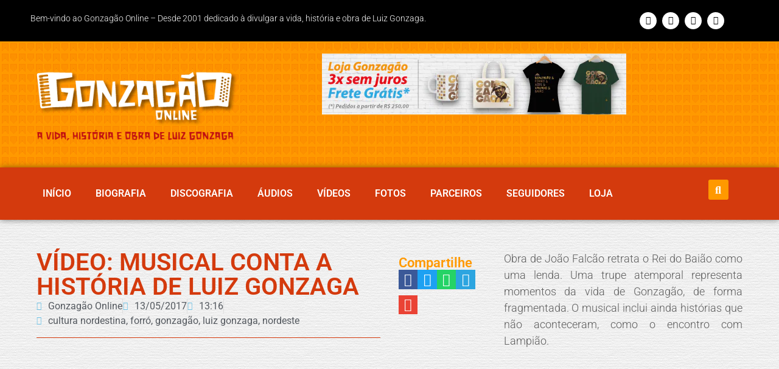

--- FILE ---
content_type: text/html; charset=UTF-8
request_url: https://gonzagao.com/video-musical-conta-a-historia-de-luiz-gonzaga/
body_size: 15522
content:
<!doctype html><html lang="pt-BR"><head><script data-no-optimize="1">var litespeed_docref=sessionStorage.getItem("litespeed_docref");litespeed_docref&&(Object.defineProperty(document,"referrer",{get:function(){return litespeed_docref}}),sessionStorage.removeItem("litespeed_docref"));</script> <meta charset="UTF-8"><meta name="viewport" content="width=device-width, initial-scale=1"><link rel="profile" href="https://gmpg.org/xfn/11"><meta name='robots' content='index, follow, max-image-preview:large, max-snippet:-1, max-video-preview:-1' /><style>img:is([sizes="auto" i], [sizes^="auto," i]) { contain-intrinsic-size: 3000px 1500px }</style><title>Vídeo: Musical conta a história de Luiz Gonzaga - Gonzagão Online - Site dedicado a Luiz Gonzaga</title><link rel="canonical" href="https://gonzagao.com/video-musical-conta-a-historia-de-luiz-gonzaga/" /><meta property="og:locale" content="pt_BR" /><meta property="og:type" content="article" /><meta property="og:title" content="Vídeo: Musical conta a história de Luiz Gonzaga - Gonzagão Online - Site dedicado a Luiz Gonzaga" /><meta property="og:description" content="Obra de João Falcão retrata o Rei do Baião como uma lenda. Uma trupe atemporal representa momentos da vida de Gonzagão, de forma fragmentada. O musical inclui ainda histórias que não aconteceram, como o encontro com Lampião." /><meta property="og:url" content="https://gonzagao.com/video-musical-conta-a-historia-de-luiz-gonzaga/" /><meta property="og:site_name" content="Gonzagão Online - Site dedicado a Luiz Gonzaga" /><meta property="article:published_time" content="2017-05-13T13:16:16+00:00" /><meta name="author" content="Gonzagão Online" /><meta name="twitter:card" content="summary_large_image" /><meta name="twitter:label1" content="Escrito por" /><meta name="twitter:data1" content="Gonzagão Online" /> <script type="application/ld+json" class="yoast-schema-graph">{"@context":"https://schema.org","@graph":[{"@type":"Article","@id":"https://gonzagao.com/video-musical-conta-a-historia-de-luiz-gonzaga/#article","isPartOf":{"@id":"https://gonzagao.com/video-musical-conta-a-historia-de-luiz-gonzaga/"},"author":{"name":"Gonzagão Online","@id":"https://gonzagao.com/#/schema/person/2588400d7f5c882c0bd1bb70f15fdd67"},"headline":"Vídeo: Musical conta a história de Luiz Gonzaga","datePublished":"2017-05-13T13:16:16+00:00","mainEntityOfPage":{"@id":"https://gonzagao.com/video-musical-conta-a-historia-de-luiz-gonzaga/"},"wordCount":54,"commentCount":0,"publisher":{"@id":"https://gonzagao.com/#organization"},"keywords":["cultura nordestina","forró","gonzagão","luiz gonzaga","nordeste"],"articleSection":["Notícias"],"inLanguage":"pt-BR","potentialAction":[{"@type":"CommentAction","name":"Comment","target":["https://gonzagao.com/video-musical-conta-a-historia-de-luiz-gonzaga/#respond"]}]},{"@type":"WebPage","@id":"https://gonzagao.com/video-musical-conta-a-historia-de-luiz-gonzaga/","url":"https://gonzagao.com/video-musical-conta-a-historia-de-luiz-gonzaga/","name":"Vídeo: Musical conta a história de Luiz Gonzaga - Gonzagão Online - Site dedicado a Luiz Gonzaga","isPartOf":{"@id":"https://gonzagao.com/#website"},"datePublished":"2017-05-13T13:16:16+00:00","breadcrumb":{"@id":"https://gonzagao.com/video-musical-conta-a-historia-de-luiz-gonzaga/#breadcrumb"},"inLanguage":"pt-BR","potentialAction":[{"@type":"ReadAction","target":["https://gonzagao.com/video-musical-conta-a-historia-de-luiz-gonzaga/"]}]},{"@type":"BreadcrumbList","@id":"https://gonzagao.com/video-musical-conta-a-historia-de-luiz-gonzaga/#breadcrumb","itemListElement":[{"@type":"ListItem","position":1,"name":"Início","item":"https://gonzagao.com/"},{"@type":"ListItem","position":2,"name":"Vídeo: Musical conta a história de Luiz Gonzaga"}]},{"@type":"WebSite","@id":"https://gonzagao.com/#website","url":"https://gonzagao.com/","name":"Gonzagão Online - Site dedicado a Luiz Gonzaga","description":"A vida, história e obra de Luiz Gonzaga - Rei do Baião - Pernambucano do Século XX","publisher":{"@id":"https://gonzagao.com/#organization"},"potentialAction":[{"@type":"SearchAction","target":{"@type":"EntryPoint","urlTemplate":"https://gonzagao.com/?s={search_term_string}"},"query-input":{"@type":"PropertyValueSpecification","valueRequired":true,"valueName":"search_term_string"}}],"inLanguage":"pt-BR"},{"@type":"Organization","@id":"https://gonzagao.com/#organization","name":"Gonzagão Online - Site dedicado a Luiz Gonzaga","url":"https://gonzagao.com/","logo":{"@type":"ImageObject","inLanguage":"pt-BR","@id":"https://gonzagao.com/#/schema/logo/image/","url":"https://gonzagao.com/wp-content/uploads/2017/05/logo_site.png","contentUrl":"https://gonzagao.com/wp-content/uploads/2017/05/logo_site.png","width":350,"height":92,"caption":"Gonzagão Online - Site dedicado a Luiz Gonzaga"},"image":{"@id":"https://gonzagao.com/#/schema/logo/image/"}},{"@type":"Person","@id":"https://gonzagao.com/#/schema/person/2588400d7f5c882c0bd1bb70f15fdd67","name":"Gonzagão Online","image":{"@type":"ImageObject","inLanguage":"pt-BR","@id":"https://gonzagao.com/#/schema/person/image/","url":"https://gonzagao.com/wp-content/litespeed/avatar/77debeb4c9e58197ccb69490042c2794.jpg?ver=1769268369","contentUrl":"https://gonzagao.com/wp-content/litespeed/avatar/77debeb4c9e58197ccb69490042c2794.jpg?ver=1769268369","caption":"Gonzagão Online"},"url":"https://gonzagao.com/author/admin/"}]}</script> <link rel='dns-prefetch' href='//www.googletagmanager.com' /><link rel="alternate" type="application/rss+xml" title="Feed para Gonzagão Online - Site dedicado a Luiz Gonzaga &raquo;" href="https://gonzagao.com/feed/" /><link rel="alternate" type="application/rss+xml" title="Feed de comentários para Gonzagão Online - Site dedicado a Luiz Gonzaga &raquo;" href="https://gonzagao.com/comments/feed/" /><link rel="alternate" type="application/rss+xml" title="Feed de comentários para Gonzagão Online - Site dedicado a Luiz Gonzaga &raquo; Vídeo: Musical conta a história de Luiz Gonzaga" href="https://gonzagao.com/video-musical-conta-a-historia-de-luiz-gonzaga/feed/" /><link data-optimized="2" rel="stylesheet" href="https://gonzagao.com/wp-content/litespeed/css/7b8735e7da2a8e6fa50cbbdf43f2d03f.css?ver=ab3b3" /><style id='global-styles-inline-css'>:root{--wp--preset--aspect-ratio--square: 1;--wp--preset--aspect-ratio--4-3: 4/3;--wp--preset--aspect-ratio--3-4: 3/4;--wp--preset--aspect-ratio--3-2: 3/2;--wp--preset--aspect-ratio--2-3: 2/3;--wp--preset--aspect-ratio--16-9: 16/9;--wp--preset--aspect-ratio--9-16: 9/16;--wp--preset--color--black: #000000;--wp--preset--color--cyan-bluish-gray: #abb8c3;--wp--preset--color--white: #ffffff;--wp--preset--color--pale-pink: #f78da7;--wp--preset--color--vivid-red: #cf2e2e;--wp--preset--color--luminous-vivid-orange: #ff6900;--wp--preset--color--luminous-vivid-amber: #fcb900;--wp--preset--color--light-green-cyan: #7bdcb5;--wp--preset--color--vivid-green-cyan: #00d084;--wp--preset--color--pale-cyan-blue: #8ed1fc;--wp--preset--color--vivid-cyan-blue: #0693e3;--wp--preset--color--vivid-purple: #9b51e0;--wp--preset--gradient--vivid-cyan-blue-to-vivid-purple: linear-gradient(135deg,rgba(6,147,227,1) 0%,rgb(155,81,224) 100%);--wp--preset--gradient--light-green-cyan-to-vivid-green-cyan: linear-gradient(135deg,rgb(122,220,180) 0%,rgb(0,208,130) 100%);--wp--preset--gradient--luminous-vivid-amber-to-luminous-vivid-orange: linear-gradient(135deg,rgba(252,185,0,1) 0%,rgba(255,105,0,1) 100%);--wp--preset--gradient--luminous-vivid-orange-to-vivid-red: linear-gradient(135deg,rgba(255,105,0,1) 0%,rgb(207,46,46) 100%);--wp--preset--gradient--very-light-gray-to-cyan-bluish-gray: linear-gradient(135deg,rgb(238,238,238) 0%,rgb(169,184,195) 100%);--wp--preset--gradient--cool-to-warm-spectrum: linear-gradient(135deg,rgb(74,234,220) 0%,rgb(151,120,209) 20%,rgb(207,42,186) 40%,rgb(238,44,130) 60%,rgb(251,105,98) 80%,rgb(254,248,76) 100%);--wp--preset--gradient--blush-light-purple: linear-gradient(135deg,rgb(255,206,236) 0%,rgb(152,150,240) 100%);--wp--preset--gradient--blush-bordeaux: linear-gradient(135deg,rgb(254,205,165) 0%,rgb(254,45,45) 50%,rgb(107,0,62) 100%);--wp--preset--gradient--luminous-dusk: linear-gradient(135deg,rgb(255,203,112) 0%,rgb(199,81,192) 50%,rgb(65,88,208) 100%);--wp--preset--gradient--pale-ocean: linear-gradient(135deg,rgb(255,245,203) 0%,rgb(182,227,212) 50%,rgb(51,167,181) 100%);--wp--preset--gradient--electric-grass: linear-gradient(135deg,rgb(202,248,128) 0%,rgb(113,206,126) 100%);--wp--preset--gradient--midnight: linear-gradient(135deg,rgb(2,3,129) 0%,rgb(40,116,252) 100%);--wp--preset--font-size--small: 13px;--wp--preset--font-size--medium: 20px;--wp--preset--font-size--large: 36px;--wp--preset--font-size--x-large: 42px;--wp--preset--spacing--20: 0.44rem;--wp--preset--spacing--30: 0.67rem;--wp--preset--spacing--40: 1rem;--wp--preset--spacing--50: 1.5rem;--wp--preset--spacing--60: 2.25rem;--wp--preset--spacing--70: 3.38rem;--wp--preset--spacing--80: 5.06rem;--wp--preset--shadow--natural: 6px 6px 9px rgba(0, 0, 0, 0.2);--wp--preset--shadow--deep: 12px 12px 50px rgba(0, 0, 0, 0.4);--wp--preset--shadow--sharp: 6px 6px 0px rgba(0, 0, 0, 0.2);--wp--preset--shadow--outlined: 6px 6px 0px -3px rgba(255, 255, 255, 1), 6px 6px rgba(0, 0, 0, 1);--wp--preset--shadow--crisp: 6px 6px 0px rgba(0, 0, 0, 1);}:root { --wp--style--global--content-size: 800px;--wp--style--global--wide-size: 1200px; }:where(body) { margin: 0; }.wp-site-blocks > .alignleft { float: left; margin-right: 2em; }.wp-site-blocks > .alignright { float: right; margin-left: 2em; }.wp-site-blocks > .aligncenter { justify-content: center; margin-left: auto; margin-right: auto; }:where(.wp-site-blocks) > * { margin-block-start: 24px; margin-block-end: 0; }:where(.wp-site-blocks) > :first-child { margin-block-start: 0; }:where(.wp-site-blocks) > :last-child { margin-block-end: 0; }:root { --wp--style--block-gap: 24px; }:root :where(.is-layout-flow) > :first-child{margin-block-start: 0;}:root :where(.is-layout-flow) > :last-child{margin-block-end: 0;}:root :where(.is-layout-flow) > *{margin-block-start: 24px;margin-block-end: 0;}:root :where(.is-layout-constrained) > :first-child{margin-block-start: 0;}:root :where(.is-layout-constrained) > :last-child{margin-block-end: 0;}:root :where(.is-layout-constrained) > *{margin-block-start: 24px;margin-block-end: 0;}:root :where(.is-layout-flex){gap: 24px;}:root :where(.is-layout-grid){gap: 24px;}.is-layout-flow > .alignleft{float: left;margin-inline-start: 0;margin-inline-end: 2em;}.is-layout-flow > .alignright{float: right;margin-inline-start: 2em;margin-inline-end: 0;}.is-layout-flow > .aligncenter{margin-left: auto !important;margin-right: auto !important;}.is-layout-constrained > .alignleft{float: left;margin-inline-start: 0;margin-inline-end: 2em;}.is-layout-constrained > .alignright{float: right;margin-inline-start: 2em;margin-inline-end: 0;}.is-layout-constrained > .aligncenter{margin-left: auto !important;margin-right: auto !important;}.is-layout-constrained > :where(:not(.alignleft):not(.alignright):not(.alignfull)){max-width: var(--wp--style--global--content-size);margin-left: auto !important;margin-right: auto !important;}.is-layout-constrained > .alignwide{max-width: var(--wp--style--global--wide-size);}body .is-layout-flex{display: flex;}.is-layout-flex{flex-wrap: wrap;align-items: center;}.is-layout-flex > :is(*, div){margin: 0;}body .is-layout-grid{display: grid;}.is-layout-grid > :is(*, div){margin: 0;}body{padding-top: 0px;padding-right: 0px;padding-bottom: 0px;padding-left: 0px;}a:where(:not(.wp-element-button)){text-decoration: underline;}:root :where(.wp-element-button, .wp-block-button__link){background-color: #32373c;border-width: 0;color: #fff;font-family: inherit;font-size: inherit;line-height: inherit;padding: calc(0.667em + 2px) calc(1.333em + 2px);text-decoration: none;}.has-black-color{color: var(--wp--preset--color--black) !important;}.has-cyan-bluish-gray-color{color: var(--wp--preset--color--cyan-bluish-gray) !important;}.has-white-color{color: var(--wp--preset--color--white) !important;}.has-pale-pink-color{color: var(--wp--preset--color--pale-pink) !important;}.has-vivid-red-color{color: var(--wp--preset--color--vivid-red) !important;}.has-luminous-vivid-orange-color{color: var(--wp--preset--color--luminous-vivid-orange) !important;}.has-luminous-vivid-amber-color{color: var(--wp--preset--color--luminous-vivid-amber) !important;}.has-light-green-cyan-color{color: var(--wp--preset--color--light-green-cyan) !important;}.has-vivid-green-cyan-color{color: var(--wp--preset--color--vivid-green-cyan) !important;}.has-pale-cyan-blue-color{color: var(--wp--preset--color--pale-cyan-blue) !important;}.has-vivid-cyan-blue-color{color: var(--wp--preset--color--vivid-cyan-blue) !important;}.has-vivid-purple-color{color: var(--wp--preset--color--vivid-purple) !important;}.has-black-background-color{background-color: var(--wp--preset--color--black) !important;}.has-cyan-bluish-gray-background-color{background-color: var(--wp--preset--color--cyan-bluish-gray) !important;}.has-white-background-color{background-color: var(--wp--preset--color--white) !important;}.has-pale-pink-background-color{background-color: var(--wp--preset--color--pale-pink) !important;}.has-vivid-red-background-color{background-color: var(--wp--preset--color--vivid-red) !important;}.has-luminous-vivid-orange-background-color{background-color: var(--wp--preset--color--luminous-vivid-orange) !important;}.has-luminous-vivid-amber-background-color{background-color: var(--wp--preset--color--luminous-vivid-amber) !important;}.has-light-green-cyan-background-color{background-color: var(--wp--preset--color--light-green-cyan) !important;}.has-vivid-green-cyan-background-color{background-color: var(--wp--preset--color--vivid-green-cyan) !important;}.has-pale-cyan-blue-background-color{background-color: var(--wp--preset--color--pale-cyan-blue) !important;}.has-vivid-cyan-blue-background-color{background-color: var(--wp--preset--color--vivid-cyan-blue) !important;}.has-vivid-purple-background-color{background-color: var(--wp--preset--color--vivid-purple) !important;}.has-black-border-color{border-color: var(--wp--preset--color--black) !important;}.has-cyan-bluish-gray-border-color{border-color: var(--wp--preset--color--cyan-bluish-gray) !important;}.has-white-border-color{border-color: var(--wp--preset--color--white) !important;}.has-pale-pink-border-color{border-color: var(--wp--preset--color--pale-pink) !important;}.has-vivid-red-border-color{border-color: var(--wp--preset--color--vivid-red) !important;}.has-luminous-vivid-orange-border-color{border-color: var(--wp--preset--color--luminous-vivid-orange) !important;}.has-luminous-vivid-amber-border-color{border-color: var(--wp--preset--color--luminous-vivid-amber) !important;}.has-light-green-cyan-border-color{border-color: var(--wp--preset--color--light-green-cyan) !important;}.has-vivid-green-cyan-border-color{border-color: var(--wp--preset--color--vivid-green-cyan) !important;}.has-pale-cyan-blue-border-color{border-color: var(--wp--preset--color--pale-cyan-blue) !important;}.has-vivid-cyan-blue-border-color{border-color: var(--wp--preset--color--vivid-cyan-blue) !important;}.has-vivid-purple-border-color{border-color: var(--wp--preset--color--vivid-purple) !important;}.has-vivid-cyan-blue-to-vivid-purple-gradient-background{background: var(--wp--preset--gradient--vivid-cyan-blue-to-vivid-purple) !important;}.has-light-green-cyan-to-vivid-green-cyan-gradient-background{background: var(--wp--preset--gradient--light-green-cyan-to-vivid-green-cyan) !important;}.has-luminous-vivid-amber-to-luminous-vivid-orange-gradient-background{background: var(--wp--preset--gradient--luminous-vivid-amber-to-luminous-vivid-orange) !important;}.has-luminous-vivid-orange-to-vivid-red-gradient-background{background: var(--wp--preset--gradient--luminous-vivid-orange-to-vivid-red) !important;}.has-very-light-gray-to-cyan-bluish-gray-gradient-background{background: var(--wp--preset--gradient--very-light-gray-to-cyan-bluish-gray) !important;}.has-cool-to-warm-spectrum-gradient-background{background: var(--wp--preset--gradient--cool-to-warm-spectrum) !important;}.has-blush-light-purple-gradient-background{background: var(--wp--preset--gradient--blush-light-purple) !important;}.has-blush-bordeaux-gradient-background{background: var(--wp--preset--gradient--blush-bordeaux) !important;}.has-luminous-dusk-gradient-background{background: var(--wp--preset--gradient--luminous-dusk) !important;}.has-pale-ocean-gradient-background{background: var(--wp--preset--gradient--pale-ocean) !important;}.has-electric-grass-gradient-background{background: var(--wp--preset--gradient--electric-grass) !important;}.has-midnight-gradient-background{background: var(--wp--preset--gradient--midnight) !important;}.has-small-font-size{font-size: var(--wp--preset--font-size--small) !important;}.has-medium-font-size{font-size: var(--wp--preset--font-size--medium) !important;}.has-large-font-size{font-size: var(--wp--preset--font-size--large) !important;}.has-x-large-font-size{font-size: var(--wp--preset--font-size--x-large) !important;}
:root :where(.wp-block-pullquote){font-size: 1.5em;line-height: 1.6;}</style> <script type="litespeed/javascript" data-src="https://gonzagao.com/wp-includes/js/jquery/jquery.min.js" id="jquery-core-js"></script> 
 <script type="litespeed/javascript" data-src="https://www.googletagmanager.com/gtag/js?id=GT-PL3S8GX" id="google_gtagjs-js"></script> <script id="google_gtagjs-js-after" type="litespeed/javascript">window.dataLayer=window.dataLayer||[];function gtag(){dataLayer.push(arguments)}
gtag("set","linker",{"domains":["gonzagao.com"]});gtag("js",new Date());gtag("set","developer_id.dZTNiMT",!0);gtag("config","GT-PL3S8GX",{"googlesitekit_post_type":"post"})</script> <link rel="https://api.w.org/" href="https://gonzagao.com/wp-json/" /><link rel="alternate" title="JSON" type="application/json" href="https://gonzagao.com/wp-json/wp/v2/posts/325" /><link rel="EditURI" type="application/rsd+xml" title="RSD" href="https://gonzagao.com/xmlrpc.php?rsd" /><meta name="generator" content="WordPress 6.8.3" /><link rel='shortlink' href='https://gonzagao.com/?p=325' /><link rel="alternate" title="oEmbed (JSON)" type="application/json+oembed" href="https://gonzagao.com/wp-json/oembed/1.0/embed?url=https%3A%2F%2Fgonzagao.com%2Fvideo-musical-conta-a-historia-de-luiz-gonzaga%2F" /><link rel="alternate" title="oEmbed (XML)" type="text/xml+oembed" href="https://gonzagao.com/wp-json/oembed/1.0/embed?url=https%3A%2F%2Fgonzagao.com%2Fvideo-musical-conta-a-historia-de-luiz-gonzaga%2F&#038;format=xml" /><meta name="generator" content="Site Kit by Google 1.170.0" /><meta name="google-adsense-platform-account" content="ca-host-pub-2644536267352236"><meta name="google-adsense-platform-domain" content="sitekit.withgoogle.com"><meta name="generator" content="Elementor 3.32.4; features: additional_custom_breakpoints; settings: css_print_method-external, google_font-enabled, font_display-swap"> <script type="litespeed/javascript" data-src="https://pagead2.googlesyndication.com/pagead/js/adsbygoogle.js?client=ca-pub-5145196611519716"
     crossorigin="anonymous"></script>  <script type="litespeed/javascript">!function(f,b,e,v,n,t,s){if(f.fbq)return;n=f.fbq=function(){n.callMethod?n.callMethod.apply(n,arguments):n.queue.push(arguments)};if(!f._fbq)f._fbq=n;n.push=n;n.loaded=!0;n.version='2.0';n.queue=[];t=b.createElement(e);t.async=!0;t.src=v;s=b.getElementsByTagName(e)[0];s.parentNode.insertBefore(t,s)}(window,document,'script','https://connect.facebook.net/en_US/fbevents.js')</script>  <script type="litespeed/javascript">var url=window.location.origin+'?ob=open-bridge';fbq('set','openbridge','423774500300786',url);fbq('init','423774500300786',{},{"agent":"wordpress-6.8.3-4.1.5"})</script><script type="litespeed/javascript">fbq('track','PageView',[])</script> <style>.e-con.e-parent:nth-of-type(n+4):not(.e-lazyloaded):not(.e-no-lazyload),
				.e-con.e-parent:nth-of-type(n+4):not(.e-lazyloaded):not(.e-no-lazyload) * {
					background-image: none !important;
				}
				@media screen and (max-height: 1024px) {
					.e-con.e-parent:nth-of-type(n+3):not(.e-lazyloaded):not(.e-no-lazyload),
					.e-con.e-parent:nth-of-type(n+3):not(.e-lazyloaded):not(.e-no-lazyload) * {
						background-image: none !important;
					}
				}
				@media screen and (max-height: 640px) {
					.e-con.e-parent:nth-of-type(n+2):not(.e-lazyloaded):not(.e-no-lazyload),
					.e-con.e-parent:nth-of-type(n+2):not(.e-lazyloaded):not(.e-no-lazyload) * {
						background-image: none !important;
					}
				}</style><link rel="icon" href="https://gonzagao.com/wp-content/uploads/2017/05/favicon-130x130.png" sizes="32x32" /><link rel="icon" href="https://gonzagao.com/wp-content/uploads/2017/05/favicon-300x300.png" sizes="192x192" /><link rel="apple-touch-icon" href="https://gonzagao.com/wp-content/uploads/2017/05/favicon-300x300.png" /><meta name="msapplication-TileImage" content="https://gonzagao.com/wp-content/uploads/2017/05/favicon-300x300.png" /></head><body class="wp-singular post-template-default single single-post postid-325 single-format-standard wp-custom-logo wp-embed-responsive wp-theme-hello-elementor hello-elementor-default elementor-default elementor-kit-1676 elementor-page-3291"><noscript>
<img height="1" width="1" style="display:none" alt="fbpx"
src="https://www.facebook.com/tr?id=423774500300786&ev=PageView&noscript=1" />
</noscript><a class="skip-link screen-reader-text" href="#content">Ir para o conteúdo</a><header data-elementor-type="header" data-elementor-id="1687" class="elementor elementor-1687 elementor-location-header" data-elementor-post-type="elementor_library"><div class="elementor-element elementor-element-10f1377 elementor-hidden-mobile e-flex e-con-boxed e-con e-parent" data-id="10f1377" data-element_type="container" data-settings="{&quot;background_background&quot;:&quot;classic&quot;}"><div class="e-con-inner"><div class="elementor-element elementor-element-352c192 e-con-full e-flex e-con e-child" data-id="352c192" data-element_type="container"><div class="elementor-element elementor-element-9c13a66 elementor-widget elementor-widget-text-editor" data-id="9c13a66" data-element_type="widget" data-widget_type="text-editor.default"><p>Bem-vindo ao Gonzagão Online &#8211; Desde 2001 dedicado à divulgar a vida, história e obra de Luiz Gonzaga.</p></div></div><div class="elementor-element elementor-element-86f8187 e-con-full e-flex e-con e-child" data-id="86f8187" data-element_type="container"><div class="elementor-element elementor-element-5947060 elementor-shape-circle elementor-grid-0 e-grid-align-center elementor-widget elementor-widget-social-icons" data-id="5947060" data-element_type="widget" data-widget_type="social-icons.default"><div class="elementor-social-icons-wrapper elementor-grid" role="list">
<span class="elementor-grid-item" role="listitem">
<a class="elementor-icon elementor-social-icon elementor-social-icon-facebook elementor-repeater-item-d818709" href="https://www.facebook.com/Gonzagao" target="_blank">
<span class="elementor-screen-only">Facebook</span>
<i aria-hidden="true" class="fab fa-facebook"></i>					</a>
</span>
<span class="elementor-grid-item" role="listitem">
<a class="elementor-icon elementor-social-icon elementor-social-icon-instagram elementor-repeater-item-0e115a8" href="https://www.instagram.com/gonzagaoonline" target="_blank">
<span class="elementor-screen-only">Instagram</span>
<i aria-hidden="true" class="fab fa-instagram"></i>					</a>
</span>
<span class="elementor-grid-item" role="listitem">
<a class="elementor-icon elementor-social-icon elementor-social-icon-twitter elementor-repeater-item-6c94cdd" href="https://twitter.com/GonzagaoOnline" target="_blank">
<span class="elementor-screen-only">Twitter</span>
<i aria-hidden="true" class="fab fa-twitter"></i>					</a>
</span>
<span class="elementor-grid-item" role="listitem">
<a class="elementor-icon elementor-social-icon elementor-social-icon-youtube elementor-repeater-item-a4e8202" href="https://www.youtube.com/@GonzagaoOnline" target="_blank">
<span class="elementor-screen-only">Youtube</span>
<i aria-hidden="true" class="fab fa-youtube"></i>					</a>
</span></div></div></div></div></div><div class="elementor-element elementor-element-35e09d7 e-flex e-con-boxed e-con e-parent" data-id="35e09d7" data-element_type="container" data-settings="{&quot;background_background&quot;:&quot;classic&quot;}"><div class="e-con-inner"><div class="elementor-element elementor-element-caec01b e-con-full e-flex e-con e-child" data-id="caec01b" data-element_type="container"><div class="elementor-element elementor-element-b2297f1 elementor-widget elementor-widget-image" data-id="b2297f1" data-element_type="widget" data-widget_type="image.default">
<img data-lazyloaded="1" src="[data-uri]" width="400" height="197" data-src="https://gonzagao.com/wp-content/uploads/2017/05/logo_frase_site.png" class="attachment-large size-large wp-image-80" alt="" data-srcset="https://gonzagao.com/wp-content/uploads/2017/05/logo_frase_site.png 400w, https://gonzagao.com/wp-content/uploads/2017/05/logo_frase_site-300x148.png 300w" data-sizes="(max-width: 400px) 100vw, 400px" /></div></div><div class="elementor-element elementor-element-93eafe1 e-con-full e-flex e-con e-child" data-id="93eafe1" data-element_type="container"><div class="elementor-element elementor-element-5d88c58 elementor-widget__width-initial elementor-widget elementor-widget-image" data-id="5d88c58" data-element_type="widget" data-widget_type="image.default">
<a href="https://bit.ly/lojadogonzagao">
<img data-lazyloaded="1" src="[data-uri]" width="500" height="100" data-src="https://gonzagao.com/wp-content/uploads/2023/12/Prancheta-1.png" class="attachment-large size-large wp-image-4496" alt="" data-srcset="https://gonzagao.com/wp-content/uploads/2023/12/Prancheta-1.png 500w, https://gonzagao.com/wp-content/uploads/2023/12/Prancheta-1-300x60.png 300w" data-sizes="(max-width: 500px) 100vw, 500px" />								</a></div></div></div></div><div class="elementor-element elementor-element-f49dcb9 e-flex e-con-boxed e-con e-parent" data-id="f49dcb9" data-element_type="container" data-settings="{&quot;background_background&quot;:&quot;classic&quot;}"><div class="e-con-inner"><div class="elementor-element elementor-element-a9f1811 e-con-full e-flex e-con e-child" data-id="a9f1811" data-element_type="container"><div class="elementor-element elementor-element-bf6bff1 elementor-nav-menu--stretch elementor-nav-menu--dropdown-tablet elementor-nav-menu__text-align-aside elementor-nav-menu--toggle elementor-nav-menu--burger elementor-widget elementor-widget-nav-menu" data-id="bf6bff1" data-element_type="widget" data-settings="{&quot;full_width&quot;:&quot;stretch&quot;,&quot;layout&quot;:&quot;horizontal&quot;,&quot;submenu_icon&quot;:{&quot;value&quot;:&quot;&lt;i class=\&quot;fas fa-caret-down\&quot; aria-hidden=\&quot;true\&quot;&gt;&lt;\/i&gt;&quot;,&quot;library&quot;:&quot;fa-solid&quot;},&quot;toggle&quot;:&quot;burger&quot;}" data-widget_type="nav-menu.default"><nav aria-label="Menu" class="elementor-nav-menu--main elementor-nav-menu__container elementor-nav-menu--layout-horizontal e--pointer-background e--animation-fade"><ul id="menu-1-bf6bff1" class="elementor-nav-menu"><li class="menu-item menu-item-type-post_type menu-item-object-page menu-item-home menu-item-47"><a href="https://gonzagao.com/" class="elementor-item">INÍCIO</a></li><li class="menu-item menu-item-type-post_type menu-item-object-page menu-item-46"><a href="https://gonzagao.com/biografia-de-luiz-gonzaga/" class="elementor-item">BIOGRAFIA</a></li><li class="menu-item menu-item-type-post_type menu-item-object-page menu-item-45"><a href="https://gonzagao.com/discografia-de-luiz-gonzaga/" class="elementor-item">DISCOGRAFIA</a></li><li class="menu-item menu-item-type-custom menu-item-object-custom menu-item-has-children menu-item-1268"><a href="#" class="elementor-item elementor-item-anchor">ÁUDIOS</a><ul class="sub-menu elementor-nav-menu--dropdown"><li class="menu-item menu-item-type-post_type menu-item-object-page menu-item-541"><a href="https://gonzagao.com/ouvir-musicas-de-luiz-gonzaga/" class="elementor-sub-item">MÚSICAS</a></li><li class="menu-item menu-item-type-post_type menu-item-object-page menu-item-3617"><a href="https://gonzagao.com/audio-entrevistas/" class="elementor-sub-item">ENTREVISTAS</a></li></ul></li><li class="menu-item menu-item-type-custom menu-item-object-custom menu-item-has-children menu-item-1269"><a href="#" class="elementor-item elementor-item-anchor">VÍDEOS</a><ul class="sub-menu elementor-nav-menu--dropdown"><li class="menu-item menu-item-type-post_type menu-item-object-page menu-item-3695"><a href="https://gonzagao.com/entrevistas-do-gonzagao-online/" class="elementor-sub-item">ENTREVISTAS DO GONZAGÃO ONLINE</a></li></ul></li><li class="menu-item menu-item-type-post_type menu-item-object-page menu-item-547"><a href="https://gonzagao.com/fotos-de-luiz-gonzaga/" class="elementor-item">FOTOS</a></li><li class="menu-item menu-item-type-post_type menu-item-object-page menu-item-44"><a href="https://gonzagao.com/parceiros-de-luiz-gonzaga/" class="elementor-item">PARCEIROS</a></li><li class="menu-item menu-item-type-post_type menu-item-object-page menu-item-43"><a href="https://gonzagao.com/seguidores-de-luiz-gonzaga/" class="elementor-item">SEGUIDORES</a></li><li class="menu-item menu-item-type-custom menu-item-object-custom menu-item-4324"><a href="https://bit.ly/lojadogonzagao" class="elementor-item">LOJA</a></li></ul></nav><div class="elementor-menu-toggle" role="button" tabindex="0" aria-label="Alternar menu" aria-expanded="false">
<i aria-hidden="true" role="presentation" class="elementor-menu-toggle__icon--open eicon-menu-bar"></i><i aria-hidden="true" role="presentation" class="elementor-menu-toggle__icon--close eicon-close"></i></div><nav class="elementor-nav-menu--dropdown elementor-nav-menu__container" aria-hidden="true"><ul id="menu-2-bf6bff1" class="elementor-nav-menu"><li class="menu-item menu-item-type-post_type menu-item-object-page menu-item-home menu-item-47"><a href="https://gonzagao.com/" class="elementor-item" tabindex="-1">INÍCIO</a></li><li class="menu-item menu-item-type-post_type menu-item-object-page menu-item-46"><a href="https://gonzagao.com/biografia-de-luiz-gonzaga/" class="elementor-item" tabindex="-1">BIOGRAFIA</a></li><li class="menu-item menu-item-type-post_type menu-item-object-page menu-item-45"><a href="https://gonzagao.com/discografia-de-luiz-gonzaga/" class="elementor-item" tabindex="-1">DISCOGRAFIA</a></li><li class="menu-item menu-item-type-custom menu-item-object-custom menu-item-has-children menu-item-1268"><a href="#" class="elementor-item elementor-item-anchor" tabindex="-1">ÁUDIOS</a><ul class="sub-menu elementor-nav-menu--dropdown"><li class="menu-item menu-item-type-post_type menu-item-object-page menu-item-541"><a href="https://gonzagao.com/ouvir-musicas-de-luiz-gonzaga/" class="elementor-sub-item" tabindex="-1">MÚSICAS</a></li><li class="menu-item menu-item-type-post_type menu-item-object-page menu-item-3617"><a href="https://gonzagao.com/audio-entrevistas/" class="elementor-sub-item" tabindex="-1">ENTREVISTAS</a></li></ul></li><li class="menu-item menu-item-type-custom menu-item-object-custom menu-item-has-children menu-item-1269"><a href="#" class="elementor-item elementor-item-anchor" tabindex="-1">VÍDEOS</a><ul class="sub-menu elementor-nav-menu--dropdown"><li class="menu-item menu-item-type-post_type menu-item-object-page menu-item-3695"><a href="https://gonzagao.com/entrevistas-do-gonzagao-online/" class="elementor-sub-item" tabindex="-1">ENTREVISTAS DO GONZAGÃO ONLINE</a></li></ul></li><li class="menu-item menu-item-type-post_type menu-item-object-page menu-item-547"><a href="https://gonzagao.com/fotos-de-luiz-gonzaga/" class="elementor-item" tabindex="-1">FOTOS</a></li><li class="menu-item menu-item-type-post_type menu-item-object-page menu-item-44"><a href="https://gonzagao.com/parceiros-de-luiz-gonzaga/" class="elementor-item" tabindex="-1">PARCEIROS</a></li><li class="menu-item menu-item-type-post_type menu-item-object-page menu-item-43"><a href="https://gonzagao.com/seguidores-de-luiz-gonzaga/" class="elementor-item" tabindex="-1">SEGUIDORES</a></li><li class="menu-item menu-item-type-custom menu-item-object-custom menu-item-4324"><a href="https://bit.ly/lojadogonzagao" class="elementor-item" tabindex="-1">LOJA</a></li></ul></nav></div></div><div class="elementor-element elementor-element-4819575 e-con-full e-flex e-con e-child" data-id="4819575" data-element_type="container"><div class="elementor-element elementor-element-0ed451a elementor-search-form--skin-full_screen elementor-widget elementor-widget-search-form" data-id="0ed451a" data-element_type="widget" data-settings="{&quot;skin&quot;:&quot;full_screen&quot;}" data-widget_type="search-form.default">
<search role="search"><form class="elementor-search-form" action="https://gonzagao.com" method="get"><div class="elementor-search-form__toggle" role="button" tabindex="0" aria-label="Pesquisar">
<i aria-hidden="true" class="fas fa-search"></i></div><div class="elementor-search-form__container">
<label class="elementor-screen-only" for="elementor-search-form-0ed451a">Pesquisar</label>
<input id="elementor-search-form-0ed451a" placeholder="ache no site" class="elementor-search-form__input" type="search" name="s" value=""><div class="dialog-lightbox-close-button dialog-close-button" role="button" tabindex="0" aria-label="Feche esta caixa de pesquisa.">
<i aria-hidden="true" class="eicon-close"></i></div></div></form>
</search></div></div></div></div></header><div data-elementor-type="single-post" data-elementor-id="3291" class="elementor elementor-3291 elementor-location-single post-325 post type-post status-publish format-standard hentry category-noticias tag-cultura-nordestina tag-forro tag-gonzagao tag-luiz-gonzaga tag-nordeste" data-elementor-post-type="elementor_library"><div class="elementor-element elementor-element-0b8631c e-flex e-con-boxed e-con e-parent" data-id="0b8631c" data-element_type="container"><div class="e-con-inner"><div class="elementor-element elementor-element-fff88d5 e-con-full e-flex e-con e-child" data-id="fff88d5" data-element_type="container"><div class="elementor-element elementor-element-224099a e-flex e-con-boxed e-con e-child" data-id="224099a" data-element_type="container"><div class="e-con-inner"><div class="elementor-element elementor-element-01da49b elementor-widget elementor-widget-theme-post-title elementor-page-title elementor-widget-heading" data-id="01da49b" data-element_type="widget" data-widget_type="theme-post-title.default"><h1 class="elementor-heading-title elementor-size-default">Vídeo: Musical conta a história de Luiz Gonzaga</h1></div><div class="elementor-element elementor-element-63f9ffd elementor-mobile-align-center elementor-widget elementor-widget-post-info" data-id="63f9ffd" data-element_type="widget" data-widget_type="post-info.default"><ul class="elementor-inline-items elementor-icon-list-items elementor-post-info"><li class="elementor-icon-list-item elementor-repeater-item-b9c7d2e elementor-inline-item" itemprop="author">
<span class="elementor-icon-list-icon">
<i aria-hidden="true" class="far fa-user-circle"></i>							</span>
<span class="elementor-icon-list-text elementor-post-info__item elementor-post-info__item--type-author">
Gonzagão Online					</span></li><li class="elementor-icon-list-item elementor-repeater-item-ab8d82e elementor-inline-item" itemprop="datePublished">
<span class="elementor-icon-list-icon">
<i aria-hidden="true" class="fas fa-calendar"></i>							</span>
<span class="elementor-icon-list-text elementor-post-info__item elementor-post-info__item--type-date">
<time>13/05/2017</time>					</span></li><li class="elementor-icon-list-item elementor-repeater-item-e98e963 elementor-inline-item">
<span class="elementor-icon-list-icon">
<i aria-hidden="true" class="far fa-clock"></i>							</span>
<span class="elementor-icon-list-text elementor-post-info__item elementor-post-info__item--type-time">
<time>13:16</time>					</span></li><li class="elementor-icon-list-item elementor-repeater-item-3a75f87 elementor-inline-item" itemprop="about">
<span class="elementor-icon-list-icon">
<i aria-hidden="true" class="fas fa-tags"></i>							</span>
<span class="elementor-icon-list-text elementor-post-info__item elementor-post-info__item--type-terms">
<span class="elementor-post-info__terms-list">
<span class="elementor-post-info__terms-list-item">cultura nordestina</span>, <span class="elementor-post-info__terms-list-item">forró</span>, <span class="elementor-post-info__terms-list-item">gonzagão</span>, <span class="elementor-post-info__terms-list-item">luiz gonzaga</span>, <span class="elementor-post-info__terms-list-item">nordeste</span>				</span>
</span></li></ul></div><div class="elementor-element elementor-element-33b2522 elementor-widget-divider--view-line elementor-widget elementor-widget-divider" data-id="33b2522" data-element_type="widget" data-widget_type="divider.default"><div class="elementor-divider">
<span class="elementor-divider-separator">
</span></div></div></div></div><div class="elementor-element elementor-element-7f30009 e-con-full e-flex e-con e-child" data-id="7f30009" data-element_type="container"><div class="elementor-element elementor-element-54535c3 e-flex e-con-boxed e-con e-child" data-id="54535c3" data-element_type="container"><div class="e-con-inner"><div class="elementor-element elementor-element-22e3813 elementor-hidden-tablet elementor-hidden-mobile elementor-widget elementor-widget-heading" data-id="22e3813" data-element_type="widget" data-widget_type="heading.default"><h3 class="elementor-heading-title elementor-size-default">Compartilhe</h3></div><div class="elementor-element elementor-element-0d03ef8 elementor-share-buttons--view-icon elementor-share-buttons--skin-minimal elementor-hidden-tablet elementor-hidden-mobile elementor-share-buttons--shape-square elementor-grid-0 elementor-share-buttons--color-official elementor-widget elementor-widget-share-buttons" data-id="0d03ef8" data-element_type="widget" data-widget_type="share-buttons.default"><div class="elementor-grid" role="list"><div class="elementor-grid-item" role="listitem"><div class="elementor-share-btn elementor-share-btn_facebook" role="button" tabindex="0" aria-label="Compartilhar no facebook">
<span class="elementor-share-btn__icon">
<i class="fab fa-facebook" aria-hidden="true"></i>							</span></div></div><div class="elementor-grid-item" role="listitem"><div class="elementor-share-btn elementor-share-btn_twitter" role="button" tabindex="0" aria-label="Compartilhar no twitter">
<span class="elementor-share-btn__icon">
<i class="fab fa-twitter" aria-hidden="true"></i>							</span></div></div><div class="elementor-grid-item" role="listitem"><div class="elementor-share-btn elementor-share-btn_whatsapp" role="button" tabindex="0" aria-label="Compartilhar no whatsapp">
<span class="elementor-share-btn__icon">
<i class="fab fa-whatsapp" aria-hidden="true"></i>							</span></div></div><div class="elementor-grid-item" role="listitem"><div class="elementor-share-btn elementor-share-btn_telegram" role="button" tabindex="0" aria-label="Compartilhar no telegram">
<span class="elementor-share-btn__icon">
<i class="fab fa-telegram" aria-hidden="true"></i>							</span></div></div><div class="elementor-grid-item" role="listitem"><div class="elementor-share-btn elementor-share-btn_email" role="button" tabindex="0" aria-label="Compartilhar no email">
<span class="elementor-share-btn__icon">
<i class="fas fa-envelope" aria-hidden="true"></i>							</span></div></div></div></div></div></div></div><div class="elementor-element elementor-element-22595c1 e-con-full e-flex e-con e-child" data-id="22595c1" data-element_type="container"><div class="elementor-element elementor-element-535566f elementor-widget elementor-widget-theme-post-content" data-id="535566f" data-element_type="widget" data-widget_type="theme-post-content.default"><p>Obra de João Falcão retrata o Rei do Baião como uma lenda. Uma trupe atemporal representa momentos da vida de Gonzagão, de forma fragmentada. O musical inclui ainda histórias que não aconteceram, como o encontro com Lampião.</p><p><object width="600" height="450"><param value="http://video.globo.com/Portal/videos/cda/player/player.swf" name="movie" /><param value="high" name="quality" /><param value="midiaId=2238030&#038;autoStart=false&#038;width=600&#038;height=450" name="FlashVars" /><embed width="600" height="450" flashvars="midiaId=2238030&#038;autoStart=false&#038;width=600&#038;height=450" type="application/x-shockwave-flash" quality="high" src="http://video.globo.com/Portal/videos/cda/player/player.swf"></embed></object></p></div><div class="elementor-element elementor-element-dcd1955 elementor-widget elementor-widget-spacer" data-id="dcd1955" data-element_type="widget" data-widget_type="spacer.default"><div class="elementor-spacer"><div class="elementor-spacer-inner"></div></div></div><div class="elementor-element elementor-element-dde546a elementor-hidden-desktop elementor-widget elementor-widget-heading" data-id="dde546a" data-element_type="widget" data-widget_type="heading.default"><h3 class="elementor-heading-title elementor-size-default">Compartilhe</h3></div><div class="elementor-element elementor-element-634f4ac elementor-share-buttons--view-icon elementor-share-buttons--skin-minimal elementor-hidden-desktop elementor-share-buttons--shape-square elementor-grid-0 elementor-share-buttons--color-official elementor-widget elementor-widget-share-buttons" data-id="634f4ac" data-element_type="widget" data-widget_type="share-buttons.default"><div class="elementor-grid" role="list"><div class="elementor-grid-item" role="listitem"><div class="elementor-share-btn elementor-share-btn_facebook" role="button" tabindex="0" aria-label="Compartilhar no facebook">
<span class="elementor-share-btn__icon">
<i class="fab fa-facebook" aria-hidden="true"></i>							</span></div></div><div class="elementor-grid-item" role="listitem"><div class="elementor-share-btn elementor-share-btn_twitter" role="button" tabindex="0" aria-label="Compartilhar no twitter">
<span class="elementor-share-btn__icon">
<i class="fab fa-twitter" aria-hidden="true"></i>							</span></div></div><div class="elementor-grid-item" role="listitem"><div class="elementor-share-btn elementor-share-btn_whatsapp" role="button" tabindex="0" aria-label="Compartilhar no whatsapp">
<span class="elementor-share-btn__icon">
<i class="fab fa-whatsapp" aria-hidden="true"></i>							</span></div></div><div class="elementor-grid-item" role="listitem"><div class="elementor-share-btn elementor-share-btn_telegram" role="button" tabindex="0" aria-label="Compartilhar no telegram">
<span class="elementor-share-btn__icon">
<i class="fab fa-telegram" aria-hidden="true"></i>							</span></div></div><div class="elementor-grid-item" role="listitem"><div class="elementor-share-btn elementor-share-btn_email" role="button" tabindex="0" aria-label="Compartilhar no email">
<span class="elementor-share-btn__icon">
<i class="fas fa-envelope" aria-hidden="true"></i>							</span></div></div></div></div></div></div></div></div></div><footer data-elementor-type="footer" data-elementor-id="3049" class="elementor elementor-3049 elementor-location-footer" data-elementor-post-type="elementor_library"><div class="elementor-element elementor-element-c1b6846 e-flex e-con-boxed e-con e-parent" data-id="c1b6846" data-element_type="container" data-settings="{&quot;background_background&quot;:&quot;classic&quot;}"><div class="e-con-inner"><div class="elementor-element elementor-element-459016c e-con-full e-flex e-con e-child" data-id="459016c" data-element_type="container"><div class="elementor-element elementor-element-1584577 elementor-widget elementor-widget-image" data-id="1584577" data-element_type="widget" data-widget_type="image.default">
<img data-lazyloaded="1" src="[data-uri]" width="350" height="113" data-src="https://gonzagao.com/wp-content/uploads/2017/05/logo_site_branca.png" class="attachment-large size-large wp-image-56" alt="" data-srcset="https://gonzagao.com/wp-content/uploads/2017/05/logo_site_branca.png 350w, https://gonzagao.com/wp-content/uploads/2017/05/logo_site_branca-300x97.png 300w" data-sizes="(max-width: 350px) 100vw, 350px" /></div><div class="elementor-element elementor-element-cddc6d3 elementor-widget elementor-widget-text-editor" data-id="cddc6d3" data-element_type="widget" data-widget_type="text-editor.default"><p><span style="color: #ffffff;"><a style="color: #ffffff;" href="https://gonzagao.com">www.gonzagao.com</a></span><br /><span style="color: #ffffff;"><a style="color: #ffffff;" href="https://gonzagao.com.br">www.gonzagao.com.br</a></span><br /><span style="color: #ffffff;"><a style="color: #ffffff;" href="https://www.luizgonzaga.com.br">www.luizgonzaga.com.br</a></span></p></div></div><div class="elementor-element elementor-element-e509a29 e-con-full e-flex e-con e-child" data-id="e509a29" data-element_type="container"><div class="elementor-element elementor-element-f1cb07e elementor-nav-menu__align-center elementor-nav-menu--dropdown-tablet elementor-nav-menu__text-align-aside elementor-widget elementor-widget-nav-menu" data-id="f1cb07e" data-element_type="widget" data-settings="{&quot;layout&quot;:&quot;vertical&quot;,&quot;submenu_icon&quot;:{&quot;value&quot;:&quot;&lt;i class=\&quot;fas fa-caret-down\&quot; aria-hidden=\&quot;true\&quot;&gt;&lt;\/i&gt;&quot;,&quot;library&quot;:&quot;fa-solid&quot;}}" data-widget_type="nav-menu.default"><nav aria-label="Menu" class="elementor-nav-menu--main elementor-nav-menu__container elementor-nav-menu--layout-vertical e--pointer-background e--animation-fade"><ul id="menu-1-f1cb07e" class="elementor-nav-menu sm-vertical"><li class="menu-item menu-item-type-post_type menu-item-object-page menu-item-531"><a href="https://gonzagao.com/quem-somos/" class="elementor-item">QUEM SOMOS</a></li><li class="menu-item menu-item-type-post_type menu-item-object-page menu-item-533"><a href="https://gonzagao.com/quem-somos/premios-e-indicacoes/" class="elementor-item">PREMIOS E INDICAÇÕES</a></li><li class="menu-item menu-item-type-post_type menu-item-object-page menu-item-532"><a href="https://gonzagao.com/quem-somos/anuncie-no-site/" class="elementor-item">ANUNCIE NO SITE</a></li><li class="menu-item menu-item-type-post_type menu-item-object-page menu-item-534"><a href="https://gonzagao.com/contato/" class="elementor-item">FALE CONOSCO</a></li></ul></nav><nav class="elementor-nav-menu--dropdown elementor-nav-menu__container" aria-hidden="true"><ul id="menu-2-f1cb07e" class="elementor-nav-menu sm-vertical"><li class="menu-item menu-item-type-post_type menu-item-object-page menu-item-531"><a href="https://gonzagao.com/quem-somos/" class="elementor-item" tabindex="-1">QUEM SOMOS</a></li><li class="menu-item menu-item-type-post_type menu-item-object-page menu-item-533"><a href="https://gonzagao.com/quem-somos/premios-e-indicacoes/" class="elementor-item" tabindex="-1">PREMIOS E INDICAÇÕES</a></li><li class="menu-item menu-item-type-post_type menu-item-object-page menu-item-532"><a href="https://gonzagao.com/quem-somos/anuncie-no-site/" class="elementor-item" tabindex="-1">ANUNCIE NO SITE</a></li><li class="menu-item menu-item-type-post_type menu-item-object-page menu-item-534"><a href="https://gonzagao.com/contato/" class="elementor-item" tabindex="-1">FALE CONOSCO</a></li></ul></nav></div></div><div class="elementor-element elementor-element-c36d12e e-con-full e-flex e-con e-child" data-id="c36d12e" data-element_type="container"><div class="elementor-element elementor-element-c4bbca6 elementor-widget elementor-widget-image" data-id="c4bbca6" data-element_type="widget" data-widget_type="image.default">
<a href="https://bit.ly/lojadogonzagao">
<img data-lazyloaded="1" src="[data-uri]" width="500" height="100" data-src="https://gonzagao.com/wp-content/uploads/2023/12/Prancheta-1.png" class="attachment-large size-large wp-image-4496" alt="" data-srcset="https://gonzagao.com/wp-content/uploads/2023/12/Prancheta-1.png 500w, https://gonzagao.com/wp-content/uploads/2023/12/Prancheta-1-300x60.png 300w" data-sizes="(max-width: 500px) 100vw, 500px" />								</a></div></div><div class="elementor-element elementor-element-4b7189e e-con-full e-flex e-con e-child" data-id="4b7189e" data-element_type="container"><div class="elementor-element elementor-element-34ae185 elementor-widget__width-initial elementor-widget elementor-widget-image" data-id="34ae185" data-element_type="widget" data-widget_type="image.default">
<a href="https://transparencyreport.google.com/safe-browsing/search?url=gonzagao.com&#038;hl=pt-PT">
<img data-lazyloaded="1" src="[data-uri]" width="100" height="79" data-src="https://gonzagao.com/wp-content/uploads/2023/12/lets-encrypt.png" class="attachment-large size-large wp-image-3076" alt="" />								</a></div><div class="elementor-element elementor-element-1ee3c4b elementor-widget__width-initial elementor-widget elementor-widget-image" data-id="1ee3c4b" data-element_type="widget" data-widget_type="image.default">
<a href="https://transparencyreport.google.com/safe-browsing/search?url=gonzagao.com&#038;hl=pt-PT">
<img data-lazyloaded="1" src="[data-uri]" width="250" height="111" data-src="https://gonzagao.com/wp-content/uploads/2023/12/google-site-seguro.png" class="attachment-large size-large wp-image-3075" alt="" />								</a></div></div></div></div><div class="elementor-element elementor-element-aa854e7 e-flex e-con-boxed e-con e-parent" data-id="aa854e7" data-element_type="container" data-settings="{&quot;background_background&quot;:&quot;classic&quot;}"><div class="e-con-inner"><div class="elementor-element elementor-element-d316c12 e-flex e-con-boxed e-con e-child" data-id="d316c12" data-element_type="container"><div class="e-con-inner"><div class="elementor-element elementor-element-32e551c elementor-widget elementor-widget-text-editor" data-id="32e551c" data-element_type="widget" data-widget_type="text-editor.default">
<span style="color: #ffffff;">© 2001/2025 &#8211; Gonzagão Online | <a style="color: #ffffff;" href="https://www.atuante.com" target="_blank" rel="noopener">Website desenvolvido e hospedado com o apoio da Atuante Agência Digital</a></span></div></div></div></div></div></footer> <script type="speculationrules">{"prefetch":[{"source":"document","where":{"and":[{"href_matches":"\/*"},{"not":{"href_matches":["\/wp-*.php","\/wp-admin\/*","\/wp-content\/uploads\/*","\/wp-content\/*","\/wp-content\/plugins\/*","\/wp-content\/themes\/hello-elementor\/*","\/*\\?(.+)"]}},{"not":{"selector_matches":"a[rel~=\"nofollow\"]"}},{"not":{"selector_matches":".no-prefetch, .no-prefetch a"}}]},"eagerness":"conservative"}]}</script>  <script type="litespeed/javascript">document.addEventListener('wpcf7mailsent',function(event){if("fb_pxl_code" in event.detail.apiResponse){eval(event.detail.apiResponse.fb_pxl_code)}},!1)</script> <div id='fb-pxl-ajax-code'></div> <script type="litespeed/javascript">const lazyloadRunObserver=()=>{const lazyloadBackgrounds=document.querySelectorAll(`.e-con.e-parent:not(.e-lazyloaded)`);const lazyloadBackgroundObserver=new IntersectionObserver((entries)=>{entries.forEach((entry)=>{if(entry.isIntersecting){let lazyloadBackground=entry.target;if(lazyloadBackground){lazyloadBackground.classList.add('e-lazyloaded')}
lazyloadBackgroundObserver.unobserve(entry.target)}})},{rootMargin:'200px 0px 200px 0px'});lazyloadBackgrounds.forEach((lazyloadBackground)=>{lazyloadBackgroundObserver.observe(lazyloadBackground)})};const events=['DOMContentLiteSpeedLoaded','elementor/lazyload/observe',];events.forEach((event)=>{document.addEventListener(event,lazyloadRunObserver)})</script> <script id="elementor-frontend-js-before" type="litespeed/javascript">var elementorFrontendConfig={"environmentMode":{"edit":!1,"wpPreview":!1,"isScriptDebug":!1},"i18n":{"shareOnFacebook":"Compartilhar no Facebook","shareOnTwitter":"Compartilhar no Twitter","pinIt":"Fixar","download":"Baixar","downloadImage":"Baixar imagem","fullscreen":"Tela cheia","zoom":"Zoom","share":"Compartilhar","playVideo":"Reproduzir v\u00eddeo","previous":"Anterior","next":"Pr\u00f3ximo","close":"Fechar","a11yCarouselPrevSlideMessage":"Slide anterior","a11yCarouselNextSlideMessage":"Pr\u00f3ximo slide","a11yCarouselFirstSlideMessage":"Este \u00e9 o primeiro slide","a11yCarouselLastSlideMessage":"Este \u00e9 o \u00faltimo slide","a11yCarouselPaginationBulletMessage":"Ir para o slide"},"is_rtl":!1,"breakpoints":{"xs":0,"sm":480,"md":768,"lg":1025,"xl":1440,"xxl":1600},"responsive":{"breakpoints":{"mobile":{"label":"Dispositivos m\u00f3veis no modo retrato","value":767,"default_value":767,"direction":"max","is_enabled":!0},"mobile_extra":{"label":"Dispositivos m\u00f3veis no modo paisagem","value":880,"default_value":880,"direction":"max","is_enabled":!1},"tablet":{"label":"Tablet no modo retrato","value":1024,"default_value":1024,"direction":"max","is_enabled":!0},"tablet_extra":{"label":"Tablet no modo paisagem","value":1200,"default_value":1200,"direction":"max","is_enabled":!1},"laptop":{"label":"Notebook","value":1366,"default_value":1366,"direction":"max","is_enabled":!1},"widescreen":{"label":"Tela ampla (widescreen)","value":2400,"default_value":2400,"direction":"min","is_enabled":!1}},"hasCustomBreakpoints":!1},"version":"3.32.4","is_static":!1,"experimentalFeatures":{"additional_custom_breakpoints":!0,"container":!0,"e_optimized_markup":!0,"theme_builder_v2":!0,"hello-theme-header-footer":!0,"nested-elements":!0,"home_screen":!0,"global_classes_should_enforce_capabilities":!0,"e_variables":!0,"cloud-library":!0,"e_opt_in_v4_page":!0,"import-export-customization":!0,"e_pro_variables":!0},"urls":{"assets":"https:\/\/gonzagao.com\/wp-content\/plugins\/elementor\/assets\/","ajaxurl":"https:\/\/gonzagao.com\/wp-admin\/admin-ajax.php","uploadUrl":"https:\/\/gonzagao.com\/wp-content\/uploads"},"nonces":{"floatingButtonsClickTracking":"3e1552dd52"},"swiperClass":"swiper","settings":{"page":[],"editorPreferences":[]},"kit":{"active_breakpoints":["viewport_mobile","viewport_tablet"],"global_image_lightbox":"yes","lightbox_enable_counter":"yes","lightbox_enable_fullscreen":"yes","lightbox_enable_zoom":"yes","lightbox_enable_share":"yes","lightbox_title_src":"title","lightbox_description_src":"description","hello_header_logo_type":"logo","hello_header_menu_layout":"horizontal","hello_footer_logo_type":"logo"},"post":{"id":325,"title":"V%C3%ADdeo%3A%20Musical%20conta%20a%20hist%C3%B3ria%20de%20Luiz%20Gonzaga%20-%20Gonzag%C3%A3o%20Online%20-%20Site%20dedicado%20a%20Luiz%20Gonzaga","excerpt":"","featuredImage":!1}}</script> <script id="wp-i18n-js-after" type="litespeed/javascript">wp.i18n.setLocaleData({'text direction\u0004ltr':['ltr']})</script> <script id="elementor-pro-frontend-js-before" type="litespeed/javascript">var ElementorProFrontendConfig={"ajaxurl":"https:\/\/gonzagao.com\/wp-admin\/admin-ajax.php","nonce":"4967d627d6","urls":{"assets":"https:\/\/gonzagao.com\/wp-content\/plugins\/elementor-pro\/assets\/","rest":"https:\/\/gonzagao.com\/wp-json\/"},"settings":{"lazy_load_background_images":!0},"popup":{"hasPopUps":!1},"shareButtonsNetworks":{"facebook":{"title":"Facebook","has_counter":!0},"twitter":{"title":"Twitter"},"linkedin":{"title":"LinkedIn","has_counter":!0},"pinterest":{"title":"Pinterest","has_counter":!0},"reddit":{"title":"Reddit","has_counter":!0},"vk":{"title":"VK","has_counter":!0},"odnoklassniki":{"title":"OK","has_counter":!0},"tumblr":{"title":"Tumblr"},"digg":{"title":"Digg"},"skype":{"title":"Skype"},"stumbleupon":{"title":"StumbleUpon","has_counter":!0},"mix":{"title":"Mix"},"telegram":{"title":"Telegram"},"pocket":{"title":"Pocket","has_counter":!0},"xing":{"title":"XING","has_counter":!0},"whatsapp":{"title":"WhatsApp"},"email":{"title":"Email"},"print":{"title":"Print"},"x-twitter":{"title":"X"},"threads":{"title":"Threads"}},"facebook_sdk":{"lang":"pt_BR","app_id":""},"lottie":{"defaultAnimationUrl":"https:\/\/gonzagao.com\/wp-content\/plugins\/elementor-pro\/modules\/lottie\/assets\/animations\/default.json"}}</script> <script data-no-optimize="1">window.lazyLoadOptions=Object.assign({},{threshold:300},window.lazyLoadOptions||{});!function(t,e){"object"==typeof exports&&"undefined"!=typeof module?module.exports=e():"function"==typeof define&&define.amd?define(e):(t="undefined"!=typeof globalThis?globalThis:t||self).LazyLoad=e()}(this,function(){"use strict";function e(){return(e=Object.assign||function(t){for(var e=1;e<arguments.length;e++){var n,a=arguments[e];for(n in a)Object.prototype.hasOwnProperty.call(a,n)&&(t[n]=a[n])}return t}).apply(this,arguments)}function o(t){return e({},at,t)}function l(t,e){return t.getAttribute(gt+e)}function c(t){return l(t,vt)}function s(t,e){return function(t,e,n){e=gt+e;null!==n?t.setAttribute(e,n):t.removeAttribute(e)}(t,vt,e)}function i(t){return s(t,null),0}function r(t){return null===c(t)}function u(t){return c(t)===_t}function d(t,e,n,a){t&&(void 0===a?void 0===n?t(e):t(e,n):t(e,n,a))}function f(t,e){et?t.classList.add(e):t.className+=(t.className?" ":"")+e}function _(t,e){et?t.classList.remove(e):t.className=t.className.replace(new RegExp("(^|\\s+)"+e+"(\\s+|$)")," ").replace(/^\s+/,"").replace(/\s+$/,"")}function g(t){return t.llTempImage}function v(t,e){!e||(e=e._observer)&&e.unobserve(t)}function b(t,e){t&&(t.loadingCount+=e)}function p(t,e){t&&(t.toLoadCount=e)}function n(t){for(var e,n=[],a=0;e=t.children[a];a+=1)"SOURCE"===e.tagName&&n.push(e);return n}function h(t,e){(t=t.parentNode)&&"PICTURE"===t.tagName&&n(t).forEach(e)}function a(t,e){n(t).forEach(e)}function m(t){return!!t[lt]}function E(t){return t[lt]}function I(t){return delete t[lt]}function y(e,t){var n;m(e)||(n={},t.forEach(function(t){n[t]=e.getAttribute(t)}),e[lt]=n)}function L(a,t){var o;m(a)&&(o=E(a),t.forEach(function(t){var e,n;e=a,(t=o[n=t])?e.setAttribute(n,t):e.removeAttribute(n)}))}function k(t,e,n){f(t,e.class_loading),s(t,st),n&&(b(n,1),d(e.callback_loading,t,n))}function A(t,e,n){n&&t.setAttribute(e,n)}function O(t,e){A(t,rt,l(t,e.data_sizes)),A(t,it,l(t,e.data_srcset)),A(t,ot,l(t,e.data_src))}function w(t,e,n){var a=l(t,e.data_bg_multi),o=l(t,e.data_bg_multi_hidpi);(a=nt&&o?o:a)&&(t.style.backgroundImage=a,n=n,f(t=t,(e=e).class_applied),s(t,dt),n&&(e.unobserve_completed&&v(t,e),d(e.callback_applied,t,n)))}function x(t,e){!e||0<e.loadingCount||0<e.toLoadCount||d(t.callback_finish,e)}function M(t,e,n){t.addEventListener(e,n),t.llEvLisnrs[e]=n}function N(t){return!!t.llEvLisnrs}function z(t){if(N(t)){var e,n,a=t.llEvLisnrs;for(e in a){var o=a[e];n=e,o=o,t.removeEventListener(n,o)}delete t.llEvLisnrs}}function C(t,e,n){var a;delete t.llTempImage,b(n,-1),(a=n)&&--a.toLoadCount,_(t,e.class_loading),e.unobserve_completed&&v(t,n)}function R(i,r,c){var l=g(i)||i;N(l)||function(t,e,n){N(t)||(t.llEvLisnrs={});var a="VIDEO"===t.tagName?"loadeddata":"load";M(t,a,e),M(t,"error",n)}(l,function(t){var e,n,a,o;n=r,a=c,o=u(e=i),C(e,n,a),f(e,n.class_loaded),s(e,ut),d(n.callback_loaded,e,a),o||x(n,a),z(l)},function(t){var e,n,a,o;n=r,a=c,o=u(e=i),C(e,n,a),f(e,n.class_error),s(e,ft),d(n.callback_error,e,a),o||x(n,a),z(l)})}function T(t,e,n){var a,o,i,r,c;t.llTempImage=document.createElement("IMG"),R(t,e,n),m(c=t)||(c[lt]={backgroundImage:c.style.backgroundImage}),i=n,r=l(a=t,(o=e).data_bg),c=l(a,o.data_bg_hidpi),(r=nt&&c?c:r)&&(a.style.backgroundImage='url("'.concat(r,'")'),g(a).setAttribute(ot,r),k(a,o,i)),w(t,e,n)}function G(t,e,n){var a;R(t,e,n),a=e,e=n,(t=Et[(n=t).tagName])&&(t(n,a),k(n,a,e))}function D(t,e,n){var a;a=t,(-1<It.indexOf(a.tagName)?G:T)(t,e,n)}function S(t,e,n){var a;t.setAttribute("loading","lazy"),R(t,e,n),a=e,(e=Et[(n=t).tagName])&&e(n,a),s(t,_t)}function V(t){t.removeAttribute(ot),t.removeAttribute(it),t.removeAttribute(rt)}function j(t){h(t,function(t){L(t,mt)}),L(t,mt)}function F(t){var e;(e=yt[t.tagName])?e(t):m(e=t)&&(t=E(e),e.style.backgroundImage=t.backgroundImage)}function P(t,e){var n;F(t),n=e,r(e=t)||u(e)||(_(e,n.class_entered),_(e,n.class_exited),_(e,n.class_applied),_(e,n.class_loading),_(e,n.class_loaded),_(e,n.class_error)),i(t),I(t)}function U(t,e,n,a){var o;n.cancel_on_exit&&(c(t)!==st||"IMG"===t.tagName&&(z(t),h(o=t,function(t){V(t)}),V(o),j(t),_(t,n.class_loading),b(a,-1),i(t),d(n.callback_cancel,t,e,a)))}function $(t,e,n,a){var o,i,r=(i=t,0<=bt.indexOf(c(i)));s(t,"entered"),f(t,n.class_entered),_(t,n.class_exited),o=t,i=a,n.unobserve_entered&&v(o,i),d(n.callback_enter,t,e,a),r||D(t,n,a)}function q(t){return t.use_native&&"loading"in HTMLImageElement.prototype}function H(t,o,i){t.forEach(function(t){return(a=t).isIntersecting||0<a.intersectionRatio?$(t.target,t,o,i):(e=t.target,n=t,a=o,t=i,void(r(e)||(f(e,a.class_exited),U(e,n,a,t),d(a.callback_exit,e,n,t))));var e,n,a})}function B(e,n){var t;tt&&!q(e)&&(n._observer=new IntersectionObserver(function(t){H(t,e,n)},{root:(t=e).container===document?null:t.container,rootMargin:t.thresholds||t.threshold+"px"}))}function J(t){return Array.prototype.slice.call(t)}function K(t){return t.container.querySelectorAll(t.elements_selector)}function Q(t){return c(t)===ft}function W(t,e){return e=t||K(e),J(e).filter(r)}function X(e,t){var n;(n=K(e),J(n).filter(Q)).forEach(function(t){_(t,e.class_error),i(t)}),t.update()}function t(t,e){var n,a,t=o(t);this._settings=t,this.loadingCount=0,B(t,this),n=t,a=this,Y&&window.addEventListener("online",function(){X(n,a)}),this.update(e)}var Y="undefined"!=typeof window,Z=Y&&!("onscroll"in window)||"undefined"!=typeof navigator&&/(gle|ing|ro)bot|crawl|spider/i.test(navigator.userAgent),tt=Y&&"IntersectionObserver"in window,et=Y&&"classList"in document.createElement("p"),nt=Y&&1<window.devicePixelRatio,at={elements_selector:".lazy",container:Z||Y?document:null,threshold:300,thresholds:null,data_src:"src",data_srcset:"srcset",data_sizes:"sizes",data_bg:"bg",data_bg_hidpi:"bg-hidpi",data_bg_multi:"bg-multi",data_bg_multi_hidpi:"bg-multi-hidpi",data_poster:"poster",class_applied:"applied",class_loading:"litespeed-loading",class_loaded:"litespeed-loaded",class_error:"error",class_entered:"entered",class_exited:"exited",unobserve_completed:!0,unobserve_entered:!1,cancel_on_exit:!0,callback_enter:null,callback_exit:null,callback_applied:null,callback_loading:null,callback_loaded:null,callback_error:null,callback_finish:null,callback_cancel:null,use_native:!1},ot="src",it="srcset",rt="sizes",ct="poster",lt="llOriginalAttrs",st="loading",ut="loaded",dt="applied",ft="error",_t="native",gt="data-",vt="ll-status",bt=[st,ut,dt,ft],pt=[ot],ht=[ot,ct],mt=[ot,it,rt],Et={IMG:function(t,e){h(t,function(t){y(t,mt),O(t,e)}),y(t,mt),O(t,e)},IFRAME:function(t,e){y(t,pt),A(t,ot,l(t,e.data_src))},VIDEO:function(t,e){a(t,function(t){y(t,pt),A(t,ot,l(t,e.data_src))}),y(t,ht),A(t,ct,l(t,e.data_poster)),A(t,ot,l(t,e.data_src)),t.load()}},It=["IMG","IFRAME","VIDEO"],yt={IMG:j,IFRAME:function(t){L(t,pt)},VIDEO:function(t){a(t,function(t){L(t,pt)}),L(t,ht),t.load()}},Lt=["IMG","IFRAME","VIDEO"];return t.prototype={update:function(t){var e,n,a,o=this._settings,i=W(t,o);{if(p(this,i.length),!Z&&tt)return q(o)?(e=o,n=this,i.forEach(function(t){-1!==Lt.indexOf(t.tagName)&&S(t,e,n)}),void p(n,0)):(t=this._observer,o=i,t.disconnect(),a=t,void o.forEach(function(t){a.observe(t)}));this.loadAll(i)}},destroy:function(){this._observer&&this._observer.disconnect(),K(this._settings).forEach(function(t){I(t)}),delete this._observer,delete this._settings,delete this.loadingCount,delete this.toLoadCount},loadAll:function(t){var e=this,n=this._settings;W(t,n).forEach(function(t){v(t,e),D(t,n,e)})},restoreAll:function(){var e=this._settings;K(e).forEach(function(t){P(t,e)})}},t.load=function(t,e){e=o(e);D(t,e)},t.resetStatus=function(t){i(t)},t}),function(t,e){"use strict";function n(){e.body.classList.add("litespeed_lazyloaded")}function a(){console.log("[LiteSpeed] Start Lazy Load"),o=new LazyLoad(Object.assign({},t.lazyLoadOptions||{},{elements_selector:"[data-lazyloaded]",callback_finish:n})),i=function(){o.update()},t.MutationObserver&&new MutationObserver(i).observe(e.documentElement,{childList:!0,subtree:!0,attributes:!0})}var o,i;t.addEventListener?t.addEventListener("load",a,!1):t.attachEvent("onload",a)}(window,document);</script><script data-no-optimize="1">window.litespeed_ui_events=window.litespeed_ui_events||["mouseover","click","keydown","wheel","touchmove","touchstart"];var urlCreator=window.URL||window.webkitURL;function litespeed_load_delayed_js_force(){console.log("[LiteSpeed] Start Load JS Delayed"),litespeed_ui_events.forEach(e=>{window.removeEventListener(e,litespeed_load_delayed_js_force,{passive:!0})}),document.querySelectorAll("iframe[data-litespeed-src]").forEach(e=>{e.setAttribute("src",e.getAttribute("data-litespeed-src"))}),"loading"==document.readyState?window.addEventListener("DOMContentLoaded",litespeed_load_delayed_js):litespeed_load_delayed_js()}litespeed_ui_events.forEach(e=>{window.addEventListener(e,litespeed_load_delayed_js_force,{passive:!0})});async function litespeed_load_delayed_js(){let t=[];for(var d in document.querySelectorAll('script[type="litespeed/javascript"]').forEach(e=>{t.push(e)}),t)await new Promise(e=>litespeed_load_one(t[d],e));document.dispatchEvent(new Event("DOMContentLiteSpeedLoaded")),window.dispatchEvent(new Event("DOMContentLiteSpeedLoaded"))}function litespeed_load_one(t,e){console.log("[LiteSpeed] Load ",t);var d=document.createElement("script");d.addEventListener("load",e),d.addEventListener("error",e),t.getAttributeNames().forEach(e=>{"type"!=e&&d.setAttribute("data-src"==e?"src":e,t.getAttribute(e))});let a=!(d.type="text/javascript");!d.src&&t.textContent&&(d.src=litespeed_inline2src(t.textContent),a=!0),t.after(d),t.remove(),a&&e()}function litespeed_inline2src(t){try{var d=urlCreator.createObjectURL(new Blob([t.replace(/^(?:<!--)?(.*?)(?:-->)?$/gm,"$1")],{type:"text/javascript"}))}catch(e){d="data:text/javascript;base64,"+btoa(t.replace(/^(?:<!--)?(.*?)(?:-->)?$/gm,"$1"))}return d}</script><script data-no-optimize="1">var litespeed_vary=document.cookie.replace(/(?:(?:^|.*;\s*)_lscache_vary\s*\=\s*([^;]*).*$)|^.*$/,"");litespeed_vary||fetch("/wp-content/plugins/litespeed-cache/guest.vary.php",{method:"POST",cache:"no-cache",redirect:"follow"}).then(e=>e.json()).then(e=>{console.log(e),e.hasOwnProperty("reload")&&"yes"==e.reload&&(sessionStorage.setItem("litespeed_docref",document.referrer),window.location.reload(!0))});</script><script data-optimized="1" type="litespeed/javascript" data-src="https://gonzagao.com/wp-content/litespeed/js/a5c662483a3a05c9bc5a0eed80ad3e63.js?ver=ab3b3"></script></body></html>
<!-- Page optimized by LiteSpeed Cache @2026-01-25 04:38:43 -->

<!-- Page cached by LiteSpeed Cache 7.5.0.1 on 2026-01-25 04:38:43 -->
<!-- Guest Mode -->
<!-- QUIC.cloud UCSS in queue -->